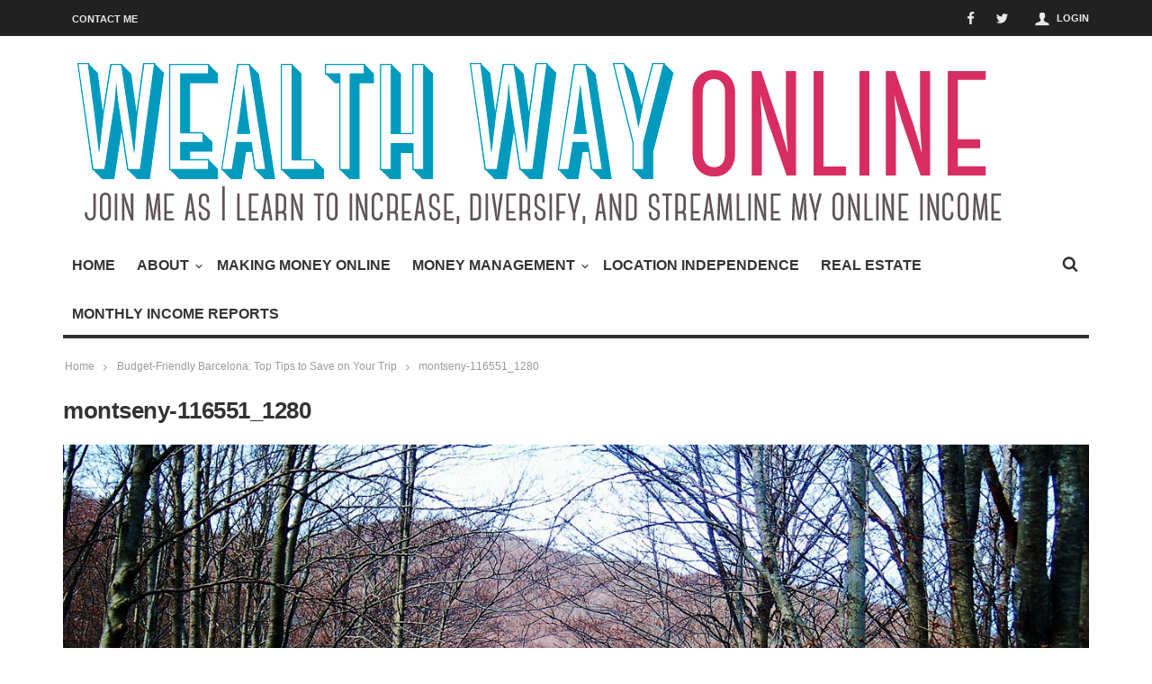

--- FILE ---
content_type: text/html; charset=UTF-8
request_url: https://www.wealthwayonline.com/inspiration/budget-friendly-barcelona-top-tips-save-trip/attachment/montseny-116551_1280/
body_size: 9981
content:

<!doctype html>
<head lang="en">

	<!-- Meta Tags -->
	<meta charset="UTF-8">
	<meta http-equiv="X-UA-Compatible" content="IE=edge,chrome=1">
	<link href="//www.google-analytics.com" rel="dns-prefetch">

	
	<meta name="viewport" content="width=device-width, initial-scale=1.0, user-scalable=yes"/>
	<link rel="pingback" href="https://www.wealthwayonline.com/xmlrpc.php">
	<link rel='icon' id='favicon' type='image/png' href='https://www.wealthwayonline.com/wp-content/themes/Curated/images/tm-icon.ico'><link rel='apple-touch-icon' href='https://www.wealthwayonline.com/wp-content/themes/Curated/images/tm-icon-144.png'><link rel='apple-touch-icon' sizes='76x76' href='https://www.wealthwayonline.com/wp-content/themes/Curated/images/tm-icon-76.png'><link rel='apple-touch-icon' sizes='114x114' href='https://www.wealthwayonline.com/wp-content/themes/Curated/images/tm-icon-114.png'><link rel='apple-touch-icon' sizes='144x144' href='https://www.wealthwayonline.com/wp-content/themes/Curated/images/tm-icon-144.png'>
                        <script>
                            /* You can add more configuration options to webfontloader by previously defining the WebFontConfig with your options */
                            if ( typeof WebFontConfig === "undefined" ) {
                                WebFontConfig = new Object();
                            }
                            WebFontConfig['google'] = {families: ['Oswald:400', 'Lato&amp;subset=latin']};

                            (function() {
                                var wf = document.createElement( 'script' );
                                wf.src = 'https://ajax.googleapis.com/ajax/libs/webfont/1.5.3/webfont.js';
                                wf.type = 'text/javascript';
                                wf.async = 'true';
                                var s = document.getElementsByTagName( 'script' )[0];
                                s.parentNode.insertBefore( wf, s );
                            })();
                        </script>
                        <meta name='robots' content='index, follow, max-image-preview:large, max-snippet:-1, max-video-preview:-1' />
	<style>img:is([sizes="auto" i], [sizes^="auto," i]) { contain-intrinsic-size: 3000px 1500px }</style>
	
<!-- Open Graph Meta Tags generated by MashShare 4.0.47 - https://mashshare.net -->
<meta property="og:type" content="article" /> 
<meta property="og:title" content="montseny-116551_1280" />
<meta property="og:image" content="https://www.wealthwayonline.com/wp-content/uploads/2015/04/montseny-116551_1280.jpg" />
<meta property="og:url" content="https://www.wealthwayonline.com/inspiration/budget-friendly-barcelona-top-tips-save-trip/attachment/montseny-116551_1280/" />
<meta property="og:site_name" content="Wealth Way Online" />
<meta property="article:published_time" content="2015-04-14T02:17:11+00:00" />
<meta property="article:modified_time" content="2015-04-14T02:17:11+00:00" />
<meta property="og:updated_time" content="2015-04-14T02:17:11+00:00" />
<!-- Open Graph Meta Tags generated by MashShare 4.0.47 - https://www.mashshare.net -->
<!-- Twitter Card generated by MashShare 4.0.47 - https://www.mashshare.net -->
<meta property="og:image:width" content="1280" />
<meta property="og:image:height" content="800" />
<meta name="twitter:card" content="summary_large_image">
<meta name="twitter:title" content="montseny-116551_1280">
<meta name="twitter:description" content="">
<meta name="twitter:image" content="https://www.wealthwayonline.com/wp-content/uploads/2015/04/montseny-116551_1280.jpg">
<!-- Twitter Card generated by MashShare 4.0.47 - https://www.mashshare.net -->


	<!-- This site is optimized with the Yoast SEO plugin v24.0 - https://yoast.com/wordpress/plugins/seo/ -->
	<title>montseny-116551_1280 - Wealth Way Online</title>
	<link rel="canonical" href="https://www.wealthwayonline.com/inspiration/budget-friendly-barcelona-top-tips-save-trip/attachment/montseny-116551_1280/" />
	<meta property="og:locale" content="en_US" />
	<meta property="og:type" content="article" />
	<meta property="og:title" content="montseny-116551_1280 - Wealth Way Online" />
	<meta property="og:url" content="https://www.wealthwayonline.com/inspiration/budget-friendly-barcelona-top-tips-save-trip/attachment/montseny-116551_1280/" />
	<meta property="og:site_name" content="Wealth Way Online" />
	<meta property="og:image" content="https://www.wealthwayonline.com/inspiration/budget-friendly-barcelona-top-tips-save-trip/attachment/montseny-116551_1280" />
	<meta property="og:image:width" content="1280" />
	<meta property="og:image:height" content="800" />
	<meta property="og:image:type" content="image/jpeg" />
	<meta name="twitter:card" content="summary_large_image" />
	<script type="application/ld+json" class="yoast-schema-graph">{"@context":"https://schema.org","@graph":[{"@type":"WebPage","@id":"https://www.wealthwayonline.com/inspiration/budget-friendly-barcelona-top-tips-save-trip/attachment/montseny-116551_1280/","url":"https://www.wealthwayonline.com/inspiration/budget-friendly-barcelona-top-tips-save-trip/attachment/montseny-116551_1280/","name":"montseny-116551_1280 - Wealth Way Online","isPartOf":{"@id":"https://www.wealthwayonline.com/#website"},"primaryImageOfPage":{"@id":"https://www.wealthwayonline.com/inspiration/budget-friendly-barcelona-top-tips-save-trip/attachment/montseny-116551_1280/#primaryimage"},"image":{"@id":"https://www.wealthwayonline.com/inspiration/budget-friendly-barcelona-top-tips-save-trip/attachment/montseny-116551_1280/#primaryimage"},"thumbnailUrl":"https://www.wealthwayonline.com/wp-content/uploads/2015/04/montseny-116551_1280.jpg","datePublished":"2015-04-14T02:17:11+00:00","dateModified":"2015-04-14T02:17:11+00:00","breadcrumb":{"@id":"https://www.wealthwayonline.com/inspiration/budget-friendly-barcelona-top-tips-save-trip/attachment/montseny-116551_1280/#breadcrumb"},"inLanguage":"en","potentialAction":[{"@type":"ReadAction","target":["https://www.wealthwayonline.com/inspiration/budget-friendly-barcelona-top-tips-save-trip/attachment/montseny-116551_1280/"]}]},{"@type":"ImageObject","inLanguage":"en","@id":"https://www.wealthwayonline.com/inspiration/budget-friendly-barcelona-top-tips-save-trip/attachment/montseny-116551_1280/#primaryimage","url":"https://www.wealthwayonline.com/wp-content/uploads/2015/04/montseny-116551_1280.jpg","contentUrl":"https://www.wealthwayonline.com/wp-content/uploads/2015/04/montseny-116551_1280.jpg","width":1280,"height":800},{"@type":"BreadcrumbList","@id":"https://www.wealthwayonline.com/inspiration/budget-friendly-barcelona-top-tips-save-trip/attachment/montseny-116551_1280/#breadcrumb","itemListElement":[{"@type":"ListItem","position":1,"name":"Home","item":"https://www.wealthwayonline.com/"},{"@type":"ListItem","position":2,"name":"Budget-Friendly Barcelona: Top Tips to Save on Your Trip","item":"https://www.wealthwayonline.com/inspiration/budget-friendly-barcelona-top-tips-save-trip/"},{"@type":"ListItem","position":3,"name":"montseny-116551_1280"}]},{"@type":"WebSite","@id":"https://www.wealthwayonline.com/#website","url":"https://www.wealthwayonline.com/","name":"Wealth Way Online","description":"Growing Online Income","potentialAction":[{"@type":"SearchAction","target":{"@type":"EntryPoint","urlTemplate":"https://www.wealthwayonline.com/?s={search_term_string}"},"query-input":{"@type":"PropertyValueSpecification","valueRequired":true,"valueName":"search_term_string"}}],"inLanguage":"en"}]}</script>
	<!-- / Yoast SEO plugin. -->


<link rel='dns-prefetch' href='//cdnjs.cloudflare.com' />
<link rel='dns-prefetch' href='//fonts.googleapis.com' />
<link rel="alternate" type="application/rss+xml" title="Wealth Way Online &raquo; Feed" href="https://www.wealthwayonline.com/feed/" />
<link rel="alternate" type="application/rss+xml" title="Wealth Way Online &raquo; Comments Feed" href="https://www.wealthwayonline.com/comments/feed/" />
<link rel="alternate" type="application/rss+xml" title="Wealth Way Online &raquo; montseny-116551_1280 Comments Feed" href="https://www.wealthwayonline.com/inspiration/budget-friendly-barcelona-top-tips-save-trip/attachment/montseny-116551_1280/feed/" />
<script type="text/javascript">
/* <![CDATA[ */
window._wpemojiSettings = {"baseUrl":"https:\/\/s.w.org\/images\/core\/emoji\/15.0.3\/72x72\/","ext":".png","svgUrl":"https:\/\/s.w.org\/images\/core\/emoji\/15.0.3\/svg\/","svgExt":".svg","source":{"concatemoji":"https:\/\/www.wealthwayonline.com\/wp-includes\/js\/wp-emoji-release.min.js?ver=895b2452ee41ddbcce39b38c430bf757"}};
/*! This file is auto-generated */
!function(i,n){var o,s,e;function c(e){try{var t={supportTests:e,timestamp:(new Date).valueOf()};sessionStorage.setItem(o,JSON.stringify(t))}catch(e){}}function p(e,t,n){e.clearRect(0,0,e.canvas.width,e.canvas.height),e.fillText(t,0,0);var t=new Uint32Array(e.getImageData(0,0,e.canvas.width,e.canvas.height).data),r=(e.clearRect(0,0,e.canvas.width,e.canvas.height),e.fillText(n,0,0),new Uint32Array(e.getImageData(0,0,e.canvas.width,e.canvas.height).data));return t.every(function(e,t){return e===r[t]})}function u(e,t,n){switch(t){case"flag":return n(e,"\ud83c\udff3\ufe0f\u200d\u26a7\ufe0f","\ud83c\udff3\ufe0f\u200b\u26a7\ufe0f")?!1:!n(e,"\ud83c\uddfa\ud83c\uddf3","\ud83c\uddfa\u200b\ud83c\uddf3")&&!n(e,"\ud83c\udff4\udb40\udc67\udb40\udc62\udb40\udc65\udb40\udc6e\udb40\udc67\udb40\udc7f","\ud83c\udff4\u200b\udb40\udc67\u200b\udb40\udc62\u200b\udb40\udc65\u200b\udb40\udc6e\u200b\udb40\udc67\u200b\udb40\udc7f");case"emoji":return!n(e,"\ud83d\udc26\u200d\u2b1b","\ud83d\udc26\u200b\u2b1b")}return!1}function f(e,t,n){var r="undefined"!=typeof WorkerGlobalScope&&self instanceof WorkerGlobalScope?new OffscreenCanvas(300,150):i.createElement("canvas"),a=r.getContext("2d",{willReadFrequently:!0}),o=(a.textBaseline="top",a.font="600 32px Arial",{});return e.forEach(function(e){o[e]=t(a,e,n)}),o}function t(e){var t=i.createElement("script");t.src=e,t.defer=!0,i.head.appendChild(t)}"undefined"!=typeof Promise&&(o="wpEmojiSettingsSupports",s=["flag","emoji"],n.supports={everything:!0,everythingExceptFlag:!0},e=new Promise(function(e){i.addEventListener("DOMContentLoaded",e,{once:!0})}),new Promise(function(t){var n=function(){try{var e=JSON.parse(sessionStorage.getItem(o));if("object"==typeof e&&"number"==typeof e.timestamp&&(new Date).valueOf()<e.timestamp+604800&&"object"==typeof e.supportTests)return e.supportTests}catch(e){}return null}();if(!n){if("undefined"!=typeof Worker&&"undefined"!=typeof OffscreenCanvas&&"undefined"!=typeof URL&&URL.createObjectURL&&"undefined"!=typeof Blob)try{var e="postMessage("+f.toString()+"("+[JSON.stringify(s),u.toString(),p.toString()].join(",")+"));",r=new Blob([e],{type:"text/javascript"}),a=new Worker(URL.createObjectURL(r),{name:"wpTestEmojiSupports"});return void(a.onmessage=function(e){c(n=e.data),a.terminate(),t(n)})}catch(e){}c(n=f(s,u,p))}t(n)}).then(function(e){for(var t in e)n.supports[t]=e[t],n.supports.everything=n.supports.everything&&n.supports[t],"flag"!==t&&(n.supports.everythingExceptFlag=n.supports.everythingExceptFlag&&n.supports[t]);n.supports.everythingExceptFlag=n.supports.everythingExceptFlag&&!n.supports.flag,n.DOMReady=!1,n.readyCallback=function(){n.DOMReady=!0}}).then(function(){return e}).then(function(){var e;n.supports.everything||(n.readyCallback(),(e=n.source||{}).concatemoji?t(e.concatemoji):e.wpemoji&&e.twemoji&&(t(e.twemoji),t(e.wpemoji)))}))}((window,document),window._wpemojiSettings);
/* ]]> */
</script>
<link rel='stylesheet' id='login-with-ajax-css' href='https://www.wealthwayonline.com/wp-content/themes/Curated/plugins/login-with-ajax/widget.css?ver=4.3' type='text/css' media='all' />
<style id='wp-emoji-styles-inline-css' type='text/css'>

	img.wp-smiley, img.emoji {
		display: inline !important;
		border: none !important;
		box-shadow: none !important;
		height: 1em !important;
		width: 1em !important;
		margin: 0 0.07em !important;
		vertical-align: -0.1em !important;
		background: none !important;
		padding: 0 !important;
	}
</style>
<link rel='stylesheet' id='wp-block-library-css' href='https://www.wealthwayonline.com/wp-includes/css/dist/block-library/style.min.css?ver=895b2452ee41ddbcce39b38c430bf757' type='text/css' media='all' />
<style id='classic-theme-styles-inline-css' type='text/css'>
/*! This file is auto-generated */
.wp-block-button__link{color:#fff;background-color:#32373c;border-radius:9999px;box-shadow:none;text-decoration:none;padding:calc(.667em + 2px) calc(1.333em + 2px);font-size:1.125em}.wp-block-file__button{background:#32373c;color:#fff;text-decoration:none}
</style>
<style id='global-styles-inline-css' type='text/css'>
:root{--wp--preset--aspect-ratio--square: 1;--wp--preset--aspect-ratio--4-3: 4/3;--wp--preset--aspect-ratio--3-4: 3/4;--wp--preset--aspect-ratio--3-2: 3/2;--wp--preset--aspect-ratio--2-3: 2/3;--wp--preset--aspect-ratio--16-9: 16/9;--wp--preset--aspect-ratio--9-16: 9/16;--wp--preset--color--black: #000000;--wp--preset--color--cyan-bluish-gray: #abb8c3;--wp--preset--color--white: #ffffff;--wp--preset--color--pale-pink: #f78da7;--wp--preset--color--vivid-red: #cf2e2e;--wp--preset--color--luminous-vivid-orange: #ff6900;--wp--preset--color--luminous-vivid-amber: #fcb900;--wp--preset--color--light-green-cyan: #7bdcb5;--wp--preset--color--vivid-green-cyan: #00d084;--wp--preset--color--pale-cyan-blue: #8ed1fc;--wp--preset--color--vivid-cyan-blue: #0693e3;--wp--preset--color--vivid-purple: #9b51e0;--wp--preset--gradient--vivid-cyan-blue-to-vivid-purple: linear-gradient(135deg,rgba(6,147,227,1) 0%,rgb(155,81,224) 100%);--wp--preset--gradient--light-green-cyan-to-vivid-green-cyan: linear-gradient(135deg,rgb(122,220,180) 0%,rgb(0,208,130) 100%);--wp--preset--gradient--luminous-vivid-amber-to-luminous-vivid-orange: linear-gradient(135deg,rgba(252,185,0,1) 0%,rgba(255,105,0,1) 100%);--wp--preset--gradient--luminous-vivid-orange-to-vivid-red: linear-gradient(135deg,rgba(255,105,0,1) 0%,rgb(207,46,46) 100%);--wp--preset--gradient--very-light-gray-to-cyan-bluish-gray: linear-gradient(135deg,rgb(238,238,238) 0%,rgb(169,184,195) 100%);--wp--preset--gradient--cool-to-warm-spectrum: linear-gradient(135deg,rgb(74,234,220) 0%,rgb(151,120,209) 20%,rgb(207,42,186) 40%,rgb(238,44,130) 60%,rgb(251,105,98) 80%,rgb(254,248,76) 100%);--wp--preset--gradient--blush-light-purple: linear-gradient(135deg,rgb(255,206,236) 0%,rgb(152,150,240) 100%);--wp--preset--gradient--blush-bordeaux: linear-gradient(135deg,rgb(254,205,165) 0%,rgb(254,45,45) 50%,rgb(107,0,62) 100%);--wp--preset--gradient--luminous-dusk: linear-gradient(135deg,rgb(255,203,112) 0%,rgb(199,81,192) 50%,rgb(65,88,208) 100%);--wp--preset--gradient--pale-ocean: linear-gradient(135deg,rgb(255,245,203) 0%,rgb(182,227,212) 50%,rgb(51,167,181) 100%);--wp--preset--gradient--electric-grass: linear-gradient(135deg,rgb(202,248,128) 0%,rgb(113,206,126) 100%);--wp--preset--gradient--midnight: linear-gradient(135deg,rgb(2,3,129) 0%,rgb(40,116,252) 100%);--wp--preset--font-size--small: 13px;--wp--preset--font-size--medium: 20px;--wp--preset--font-size--large: 36px;--wp--preset--font-size--x-large: 42px;--wp--preset--spacing--20: 0.44rem;--wp--preset--spacing--30: 0.67rem;--wp--preset--spacing--40: 1rem;--wp--preset--spacing--50: 1.5rem;--wp--preset--spacing--60: 2.25rem;--wp--preset--spacing--70: 3.38rem;--wp--preset--spacing--80: 5.06rem;--wp--preset--shadow--natural: 6px 6px 9px rgba(0, 0, 0, 0.2);--wp--preset--shadow--deep: 12px 12px 50px rgba(0, 0, 0, 0.4);--wp--preset--shadow--sharp: 6px 6px 0px rgba(0, 0, 0, 0.2);--wp--preset--shadow--outlined: 6px 6px 0px -3px rgba(255, 255, 255, 1), 6px 6px rgba(0, 0, 0, 1);--wp--preset--shadow--crisp: 6px 6px 0px rgba(0, 0, 0, 1);}:where(.is-layout-flex){gap: 0.5em;}:where(.is-layout-grid){gap: 0.5em;}body .is-layout-flex{display: flex;}.is-layout-flex{flex-wrap: wrap;align-items: center;}.is-layout-flex > :is(*, div){margin: 0;}body .is-layout-grid{display: grid;}.is-layout-grid > :is(*, div){margin: 0;}:where(.wp-block-columns.is-layout-flex){gap: 2em;}:where(.wp-block-columns.is-layout-grid){gap: 2em;}:where(.wp-block-post-template.is-layout-flex){gap: 1.25em;}:where(.wp-block-post-template.is-layout-grid){gap: 1.25em;}.has-black-color{color: var(--wp--preset--color--black) !important;}.has-cyan-bluish-gray-color{color: var(--wp--preset--color--cyan-bluish-gray) !important;}.has-white-color{color: var(--wp--preset--color--white) !important;}.has-pale-pink-color{color: var(--wp--preset--color--pale-pink) !important;}.has-vivid-red-color{color: var(--wp--preset--color--vivid-red) !important;}.has-luminous-vivid-orange-color{color: var(--wp--preset--color--luminous-vivid-orange) !important;}.has-luminous-vivid-amber-color{color: var(--wp--preset--color--luminous-vivid-amber) !important;}.has-light-green-cyan-color{color: var(--wp--preset--color--light-green-cyan) !important;}.has-vivid-green-cyan-color{color: var(--wp--preset--color--vivid-green-cyan) !important;}.has-pale-cyan-blue-color{color: var(--wp--preset--color--pale-cyan-blue) !important;}.has-vivid-cyan-blue-color{color: var(--wp--preset--color--vivid-cyan-blue) !important;}.has-vivid-purple-color{color: var(--wp--preset--color--vivid-purple) !important;}.has-black-background-color{background-color: var(--wp--preset--color--black) !important;}.has-cyan-bluish-gray-background-color{background-color: var(--wp--preset--color--cyan-bluish-gray) !important;}.has-white-background-color{background-color: var(--wp--preset--color--white) !important;}.has-pale-pink-background-color{background-color: var(--wp--preset--color--pale-pink) !important;}.has-vivid-red-background-color{background-color: var(--wp--preset--color--vivid-red) !important;}.has-luminous-vivid-orange-background-color{background-color: var(--wp--preset--color--luminous-vivid-orange) !important;}.has-luminous-vivid-amber-background-color{background-color: var(--wp--preset--color--luminous-vivid-amber) !important;}.has-light-green-cyan-background-color{background-color: var(--wp--preset--color--light-green-cyan) !important;}.has-vivid-green-cyan-background-color{background-color: var(--wp--preset--color--vivid-green-cyan) !important;}.has-pale-cyan-blue-background-color{background-color: var(--wp--preset--color--pale-cyan-blue) !important;}.has-vivid-cyan-blue-background-color{background-color: var(--wp--preset--color--vivid-cyan-blue) !important;}.has-vivid-purple-background-color{background-color: var(--wp--preset--color--vivid-purple) !important;}.has-black-border-color{border-color: var(--wp--preset--color--black) !important;}.has-cyan-bluish-gray-border-color{border-color: var(--wp--preset--color--cyan-bluish-gray) !important;}.has-white-border-color{border-color: var(--wp--preset--color--white) !important;}.has-pale-pink-border-color{border-color: var(--wp--preset--color--pale-pink) !important;}.has-vivid-red-border-color{border-color: var(--wp--preset--color--vivid-red) !important;}.has-luminous-vivid-orange-border-color{border-color: var(--wp--preset--color--luminous-vivid-orange) !important;}.has-luminous-vivid-amber-border-color{border-color: var(--wp--preset--color--luminous-vivid-amber) !important;}.has-light-green-cyan-border-color{border-color: var(--wp--preset--color--light-green-cyan) !important;}.has-vivid-green-cyan-border-color{border-color: var(--wp--preset--color--vivid-green-cyan) !important;}.has-pale-cyan-blue-border-color{border-color: var(--wp--preset--color--pale-cyan-blue) !important;}.has-vivid-cyan-blue-border-color{border-color: var(--wp--preset--color--vivid-cyan-blue) !important;}.has-vivid-purple-border-color{border-color: var(--wp--preset--color--vivid-purple) !important;}.has-vivid-cyan-blue-to-vivid-purple-gradient-background{background: var(--wp--preset--gradient--vivid-cyan-blue-to-vivid-purple) !important;}.has-light-green-cyan-to-vivid-green-cyan-gradient-background{background: var(--wp--preset--gradient--light-green-cyan-to-vivid-green-cyan) !important;}.has-luminous-vivid-amber-to-luminous-vivid-orange-gradient-background{background: var(--wp--preset--gradient--luminous-vivid-amber-to-luminous-vivid-orange) !important;}.has-luminous-vivid-orange-to-vivid-red-gradient-background{background: var(--wp--preset--gradient--luminous-vivid-orange-to-vivid-red) !important;}.has-very-light-gray-to-cyan-bluish-gray-gradient-background{background: var(--wp--preset--gradient--very-light-gray-to-cyan-bluish-gray) !important;}.has-cool-to-warm-spectrum-gradient-background{background: var(--wp--preset--gradient--cool-to-warm-spectrum) !important;}.has-blush-light-purple-gradient-background{background: var(--wp--preset--gradient--blush-light-purple) !important;}.has-blush-bordeaux-gradient-background{background: var(--wp--preset--gradient--blush-bordeaux) !important;}.has-luminous-dusk-gradient-background{background: var(--wp--preset--gradient--luminous-dusk) !important;}.has-pale-ocean-gradient-background{background: var(--wp--preset--gradient--pale-ocean) !important;}.has-electric-grass-gradient-background{background: var(--wp--preset--gradient--electric-grass) !important;}.has-midnight-gradient-background{background: var(--wp--preset--gradient--midnight) !important;}.has-small-font-size{font-size: var(--wp--preset--font-size--small) !important;}.has-medium-font-size{font-size: var(--wp--preset--font-size--medium) !important;}.has-large-font-size{font-size: var(--wp--preset--font-size--large) !important;}.has-x-large-font-size{font-size: var(--wp--preset--font-size--x-large) !important;}
:where(.wp-block-post-template.is-layout-flex){gap: 1.25em;}:where(.wp-block-post-template.is-layout-grid){gap: 1.25em;}
:where(.wp-block-columns.is-layout-flex){gap: 2em;}:where(.wp-block-columns.is-layout-grid){gap: 2em;}
:root :where(.wp-block-pullquote){font-size: 1.5em;line-height: 1.6;}
</style>
<link rel='stylesheet' id='cptch_stylesheet-css' href='https://www.wealthwayonline.com/wp-content/plugins/captcha/css/front_end_style.css?ver=4.4.5' type='text/css' media='all' />
<link rel='stylesheet' id='dashicons-css' href='https://www.wealthwayonline.com/wp-includes/css/dashicons.min.css?ver=895b2452ee41ddbcce39b38c430bf757' type='text/css' media='all' />
<link rel='stylesheet' id='cptch_desktop_style-css' href='https://www.wealthwayonline.com/wp-content/plugins/captcha/css/desktop_style.css?ver=4.4.5' type='text/css' media='all' />
<link rel='stylesheet' id='contact-form-7-css' href='https://www.wealthwayonline.com/wp-content/plugins/contact-form-7/includes/css/styles.css?ver=6.0.1' type='text/css' media='all' />
<link rel='stylesheet' id='mashsb-styles-css' href='https://www.wealthwayonline.com/wp-content/plugins/mashsharer/assets/css/mashsb.min.css?ver=4.0.47' type='text/css' media='all' />
<link rel='stylesheet' id='maha-bootstrap-css' href='https://www.wealthwayonline.com/wp-content/themes/Curated/static/css/bootstrap-responsive.css?ver=1.0' type='text/css' media='all' />
<link rel='stylesheet' id='maha-tm-icons-css' href='https://www.wealthwayonline.com/wp-content/themes/Curated/static/css/font-tm.css?ver=1.0' type='text/css' media='all' />
<link rel='stylesheet' id='maha-basix-css' href='https://www.wealthwayonline.com/wp-content/themes/Curated/static/css/basix.css?ver=1.0' type='text/css' media='all' />
<link rel='stylesheet' id='maha-basix-r-css' href='https://www.wealthwayonline.com/wp-content/themes/Curated/static/css/basix-responsive.css?ver=1.0' type='text/css' media='all' />
<link rel='stylesheet' id='maha-dynamic-css' href='https://www.wealthwayonline.com/wp-content/themes/Curated/includes/functions/dynamic-style.css?ver=1.0' type='text/css' media='all' />
<link rel='stylesheet' id='maha_heading_font-css' href='//fonts.googleapis.com/css?family=Oswald%3A300%2C400%2C700&#038;subsets=latin%2C&#038;ver=895b2452ee41ddbcce39b38c430bf757' type='text/css' media='all' />
<link rel='stylesheet' id='maha_main_font-css' href='//fonts.googleapis.com/css?family=Oswald%3A300%2C400%2C700&#038;subsets=latin%2Clatin&#038;ver=895b2452ee41ddbcce39b38c430bf757' type='text/css' media='all' />
<link rel='stylesheet' id='maha_content_font-css' href='//fonts.googleapis.com/css?family=Lato%3A100%2C300%2C400%2C700%2C900%2C100italic%2C300italic%2C400italic%2C700italic%2C900italic&#038;subsets=latin%2Clatin&#038;ver=895b2452ee41ddbcce39b38c430bf757' type='text/css' media='all' />
<script>if (document.location.protocol != "https:") {document.location = document.URL.replace(/^http:/i, "https:");}</script><script type="text/javascript" src="https://www.wealthwayonline.com/wp-includes/js/jquery/jquery.min.js?ver=3.7.1&#039; defer=&#039;defer" id="jquery-core-js"></script>
<script type="text/javascript" src="https://www.wealthwayonline.com/wp-includes/js/jquery/jquery-migrate.min.js?ver=3.4.1&#039; defer=&#039;defer" id="jquery-migrate-js"></script>
<script type="text/javascript" id="login-with-ajax-js-extra">
/* <![CDATA[ */
var LWA = {"ajaxurl":"https:\/\/www.wealthwayonline.com\/wp-admin\/admin-ajax.php","off":""};
/* ]]> */
</script>
<script type="text/javascript" src="https://www.wealthwayonline.com/wp-content/themes/Curated/plugins/login-with-ajax/login-with-ajax.js?ver=4.3&#039; defer=&#039;defer" id="login-with-ajax-js"></script>
<script type="text/javascript" id="mashsb-js-extra">
/* <![CDATA[ */
var mashsb = {"shares":"0","round_shares":"1","animate_shares":"0","dynamic_buttons":"0","share_url":"https:\/\/www.wealthwayonline.com\/inspiration\/budget-friendly-barcelona-top-tips-save-trip\/attachment\/montseny-116551_1280\/","title":"montseny-116551_1280","image":null,"desc":"","hashtag":"","subscribe":"link","subscribe_url":"","activestatus":"1","singular":"1","twitter_popup":"1","refresh":"0","nonce":"4ef6a8c6f5","postid":"761","servertime":"1768972754","ajaxurl":"https:\/\/www.wealthwayonline.com\/wp-admin\/admin-ajax.php"};
/* ]]> */
</script>
<script type="text/javascript" src="https://www.wealthwayonline.com/wp-content/plugins/mashsharer/assets/js/mashsb.min.js?ver=4.0.47&#039; defer=&#039;defer" id="mashsb-js"></script>
<script type="text/javascript" src="https://www.wealthwayonline.com/wp-content/plugins/wp-retina-2x/app/picturefill.min.js?ver=1733245897&#039; defer=&#039;defer" id="wr2x-picturefill-js-js"></script>
<script type="text/javascript" src="https://www.wealthwayonline.com/wp-content/plugins/login-with-ajax/ajaxify/ajaxify.min.js?ver=4.3&#039; defer=&#039;defer" id="login-with-ajax-ajaxify-js"></script>
<link rel="https://api.w.org/" href="https://www.wealthwayonline.com/wp-json/" /><link rel="alternate" title="JSON" type="application/json" href="https://www.wealthwayonline.com/wp-json/wp/v2/media/761" /><link rel="EditURI" type="application/rsd+xml" title="RSD" href="https://www.wealthwayonline.com/xmlrpc.php?rsd" />
<link rel='shortlink' href='https://www.wealthwayonline.com/?p=761' />
<link rel="alternate" title="oEmbed (JSON)" type="application/json+oembed" href="https://www.wealthwayonline.com/wp-json/oembed/1.0/embed?url=https%3A%2F%2Fwww.wealthwayonline.com%2Finspiration%2Fbudget-friendly-barcelona-top-tips-save-trip%2Fattachment%2Fmontseny-116551_1280%2F" />
<link rel="alternate" title="oEmbed (XML)" type="text/xml+oembed" href="https://www.wealthwayonline.com/wp-json/oembed/1.0/embed?url=https%3A%2F%2Fwww.wealthwayonline.com%2Finspiration%2Fbudget-friendly-barcelona-top-tips-save-trip%2Fattachment%2Fmontseny-116551_1280%2F&#038;format=xml" />
<script type="text/javascript">
(function(url){
	if(/(?:Chrome\/26\.0\.1410\.63 Safari\/537\.31|WordfenceTestMonBot)/.test(navigator.userAgent)){ return; }
	var addEvent = function(evt, handler) {
		if (window.addEventListener) {
			document.addEventListener(evt, handler, false);
		} else if (window.attachEvent) {
			document.attachEvent('on' + evt, handler);
		}
	};
	var removeEvent = function(evt, handler) {
		if (window.removeEventListener) {
			document.removeEventListener(evt, handler, false);
		} else if (window.detachEvent) {
			document.detachEvent('on' + evt, handler);
		}
	};
	var evts = 'contextmenu dblclick drag dragend dragenter dragleave dragover dragstart drop keydown keypress keyup mousedown mousemove mouseout mouseover mouseup mousewheel scroll'.split(' ');
	var logHuman = function() {
		if (window.wfLogHumanRan) { return; }
		window.wfLogHumanRan = true;
		var wfscr = document.createElement('script');
		wfscr.type = 'text/javascript';
		wfscr.async = true;
		wfscr.src = url + '&r=' + Math.random();
		(document.getElementsByTagName('head')[0]||document.getElementsByTagName('body')[0]).appendChild(wfscr);
		for (var i = 0; i < evts.length; i++) {
			removeEvent(evts[i], logHuman);
		}
	};
	for (var i = 0; i < evts.length; i++) {
		addEvent(evts[i], logHuman);
	}
})('//www.wealthwayonline.com/?wordfence_lh=1&hid=F12AF1FA20BF7B5008047398220229E4');
</script><style type="text/css">                                    </style>                                    
</head>

<body class="attachment attachment-template-default single single-attachment postid-761 attachmentid-761 attachment-jpeg mh-body chrome">

	<div id="body-maha" class="body-maha" data-tmloader="https://www.wealthwayonline.com/wp-content/themes/Curated/images/ellipsis.gif" >

		<nav id="mobile-bar-sticky" role="navigation" class="mobile-bar bar-sticky">
			<div id="close-mobile-bar"><i class="tm-cancel"></i></div>
			<div id="search-mobile-bar"><form action="https://www.wealthwayonline.com/" class="searchform" method="get">
	<button class="search-button"><i class="tm-search"></i></button>
	<input type="text" name="s" class="search-input" value="Search" onfocus="if(this.value=='Search')this.value='';" onblur="if(this.value=='')this.value='Search';" autocomplete="off" />
</form></div>
			<ul id="menu-main-menu" class="menu"><li class="menu-item menu-item-type-custom menu-item-object-custom menu-item-home mh-navcat-0"><span></span><a href="http://www.wealthwayonline.com/">Home</a></li>
<li class="menu-item menu-item-type-post_type menu-item-object-page menu-item-has-children mh-navcat-0"><span></span><a href="https://www.wealthwayonline.com/about/">About</a>
<ul class="sub-menu">
<li class="menu-item menu-item-type-post_type menu-item-object-page mh-navcat-0"><span></span><a href="https://www.wealthwayonline.com/find-elsewhere/">Find Me Elsewhere</a></li>
</ul>
</li>
<li class="menu-item menu-item-type-taxonomy menu-item-object-category mh-navcat-3"><span></span><a href="https://www.wealthwayonline.com/category/making-money-online/">Making Money Online</a></li>
<li class="menu-item menu-item-type-taxonomy menu-item-object-category menu-item-has-children mh-navcat-4"><span></span><a href="https://www.wealthwayonline.com/category/money-management/">Money Management</a>
<ul class="sub-menu">
<li class="menu-item menu-item-type-taxonomy menu-item-object-category mh-navcat-8"><span></span><a href="https://www.wealthwayonline.com/category/growing-wealth/">Growing Wealth</a></li>
</ul>
</li>
<li class="menu-item menu-item-type-taxonomy menu-item-object-category mh-navcat-6"><span></span><a href="https://www.wealthwayonline.com/category/location-independence/">Location Independence</a></li>
<li class="menu-item menu-item-type-taxonomy menu-item-object-category mh-navcat-11"><span></span><a href="https://www.wealthwayonline.com/category/real-estate/">Real Estate</a></li>
<li class="menu-item menu-item-type-taxonomy menu-item-object-category mh-navcat-7"><span></span><a href="https://www.wealthwayonline.com/category/monthly-income-reports/">Monthly Income Reports</a></li>
</ul>		</nav>

		<!-- START BODY BACKGROUND -->
		<div id='body-background'>

		<!-- START OFF CANVAS BODY -->
				<div id="off-canvas-body" class="off-canvas-body animati-on">

			<!-- START TOP BAR -->
			<div id="top-bar-sticky" class="bar-sticky">
				<div class="top-bar">

					<!-- start container -->
					<div class="container">
						<div class="row">
							<div class="col-sm-12">
								
								<div id="top-right-nav">
									<div class="social-top">
										<ul><li><a target="_blank" href="https://www.facebook.com/WealthWayOnline"><i class="tm-facebook"></i></a></li><li><a target="_blank" href="https://twitter.com/wealthwayonline"><i class="tm-twitter"></i></a></li></ul>
									</div>
									
									<div class="top-user">
										<i class='tm-user'></i>
																																														
<a href="#" class="open-login-form" title="Login" data-reveal-id="cur-login" data-animation="fade" data-dismissmodalclass="login-reveal-modal">Login</a>
<div id="cur-modal" class="lwa-modal mh-custom-modal">
    <div id="cur-remember" class="reveal-modal">
        <form class="lwa-form" action="https://www.wealthwayonline.com/wp-login.php?action=lostpassword&#038;template=default" method="post">

            <h3>PASSWORD RESET</h3>
            <span class="lwa-status"></span>
            <input placeholder="email" type="text" name="user_login" class="lwa-user-remember" value="" />
                   <p class="cptch_block"><span class="cptch_wrap cptch_math_actions">
				<label class="cptch_label" for="cptch_input_0"><span class="cptch_span"><input id="cptch_input_0" class="cptch_input cptch_wp_lost_password" type="text" autocomplete="off" name="cptch_number" value="" maxlength="2" size="2" aria-required="true" required="required" style="margin-bottom:0;display:inline;font-size: 12px;width: 40px;" /></span>
					<span class="cptch_span">&nbsp;&minus;&nbsp;</span>
					<span class="cptch_span">8</span>
					<span class="cptch_span">&nbsp;=&nbsp;</span>
					<span class="cptch_span">zero</span>
					<input type="hidden" name="cptch_result" value="88k=" /><input type="hidden" name="cptch_time" value="1768972754" />
					<input type="hidden" name="cptch_form" value="wp_lost_password" />
				</label><span class="cptch_reload_button_wrap hide-if-no-js">
					<noscript>
						<style type="text/css">
							.hide-if-no-js {
								display: none !important;
							}
						</style>
					</noscript>
					<span class="cptch_reload_button dashicons dashicons-update"></span>
				</span></span></p><br />
            <div class="cur-btn">
                <input type="submit" value="Get New Password" class="lwa-button-remember i-button dark medium" />                        
                <input type="hidden" name="login-with-ajax" value="remember" />
            </div>
            	            
            <div class="col-sm-4 tright">
                <a class="remember-modal-closer"  title="Login" data-reveal-id="cur-login" data-animation="fade">Back to Login</a>
            </div> 
        </form>
    </div>


<div id="cur-login" class="reveal-modal" data-redirect="force">
        <form name="lwa-form" class="lwa-form" action="https://www.wealthwayonline.com/wp-login.php?template=default" method="post">
            <h3>LOG IN</h3>
            <span class="lwa-status"></span>
            <input type="text" name="log" id="lwa_user_login" class="input" placeholder="username" tabindex="111" /><br>
            <input type="password" name="pwd" id="lwa_user_pass" class="input" placeholder="&bull;&bull;&bull;&bull;&bull;&bull;&bull;" tabindex="112" /><br>

            
            <div class="cur-btn">
                <input type="submit" class="i-button dark medium" name="wp-submit" id="lwa_wp-submit" value="Log In" tabindex="113" />
                <input type="hidden" name="lwa_profile_link" value="1" />
                <input type="hidden" name="login-with-ajax" value="login" />
            </div>
                            <div class="col-sm-4 tleft"><a class="lwa-links-remember login-modal-closer" data-reveal-id="cur-remember" data-animation="fade" data-dismissmodalclass="remember-reveal-modal" title="Password Lost and Found">Forgot Password</a></div>
                        	                  
        </form>

</div>
</div>																														</div>
								</div>

								<nav id="top-nav-wrapper" class="ul-nav">
									<ul id="menu-topmenu" class="menu"><li id="menu-item-83" class="menu-item menu-item-type-post_type menu-item-object-page menu-item-83 mh-navcat-0"><span></span><a href="https://www.wealthwayonline.com/contact-me/">Contact Me</a></li>
</ul>								</nav>

								<nav id="top-mobile-wrapper" class="ul-nav">
									<ul><li><a><i class="tm-menu"></i></a></li></ul>
								</nav>

							</div>
						</div>
					</div>
					<!-- end container -->

				</div>
			</div>
			<!-- END TOP BAR -->

			<!-- START MAIN BAR -->
			<div class="main-logo-ads-wrap">
				<div class="main-logo-ads">

					<!-- start container -->
					<div class="container">
						<div class="row ">
							<div class="col-sm-12">
								<!-- logo -->
										<div id="thelogo" class="logo ">
			<a href="https://www.wealthwayonline.com/">
				<img alt="Wealth Way Online - Growing Online Income" src="https://www.wealthwayonline.com/wp-content/uploads/2014/04/woo121212121.png" data-retina="https://www.wealthwayonline.com/wp-content/uploads/2016/01/wwo.png" data-first="https://www.wealthwayonline.com/wp-content/uploads/2014/04/woo121212121.png"/>
			</a>
		</div>
		<h2 class='site-outline'>Growing Online Income</h2>
								<!-- adv -->
								<div id="main-ads" class="">
									<div class="vp-1170 vp-fluid">                                    </div>
									<div class="vp-970 vp-750">                                    </div>
									<div class="vp-320">                                    </div>
								</div>
							</div>
						</div>
					</div>
					<!-- end container -->

				</div>
			</div>
			<!-- END MAIN BAR -->

			<!-- START MAIN NAV BAR -->
			<div id="main-nav">
			<div id="main-nav-bar" class="main-nav-bar clearfix ">
				<div id="main-search" class=" clearfix">
					<div id="con-search">
						<div class="container">
							<div class="cols-sm12">

								<div id="main-search-form">
									<span class="close-search-form"><i class="tm-cancel"></i></span>
									<span class="loading-search-result"><img src="https://www.wealthwayonline.com/wp-content/themes/Curated/images/ellipsis.gif" alt=""></span>
									<form action="https://www.wealthwayonline.com/" class="searchform" method="get">
	<button class="search-button"><i class="tm-search"></i></button>
	<input type="text" name="s" class="search-input" value="Search" onfocus="if(this.value=='Search')this.value='';" onblur="if(this.value=='')this.value='Search';" autocomplete="off" />
</form>																		<div class="search-result">
										<div class="container search-result-content"></div>
									</div>
																	</div>
								
							</div>
						</div>
					</div>
				</div>
				
				<div class='maha-notification container'><div id="main-notif"></div></div>

				<div class="container clearfix">
					
				</div>

				<!-- start container -->
				<div class="container clearfix">
					<div class="row clearfix">
						<div class="col-sm-12 clearfix">
							<!-- main search form -->

							<!-- search nav -->
														<div id="search-nav" class="search-nav clearfix">
								<span class="open-search-form"><i class="tm-search"></i></span>
							</div>
							
							<!-- Cart nav -->
							
							<!-- main nav -->
							<nav id="main-nav-wrapper" class="main-ul-nav clearfix">
									<div id="thelogosmall" class="logo">
			<a href="https://www.wealthwayonline.com">
				<img alt="Wealth Way Online - Growing Online Income" src="https://www.wealthwayonline.com/wp-content/themes/Curated/images/small-logo.png" data-retina="https://www.wealthwayonline.com/wp-content/themes/Curated/images/small-logo.png" data-first="https://www.wealthwayonline.com/wp-content/themes/Curated/images/small-logo.png"/>
			</a>
		</div>
		<ul id="menu-main-menu-1" class="menu"><li id="menu-item-20" class="menu-item menu-item-type-custom menu-item-object-custom menu-item-home mh-navcat-0"><a href="http://www.wealthwayonline.com/">Home</a><div class="nav-sub-wrap container"><div class="nsw clearfix row"></div></div>
</li>
<li id="menu-item-21" class="menu-item menu-item-type-post_type menu-item-object-page menu-item-has-children mh-navcat-0"><a href="https://www.wealthwayonline.com/about/">About</a><div class="nav-sub-wrap container"><div class="nsw clearfix row">
<div class="nav-sub-menus"><ul>
	<li id="menu-item-244" class="menu-item menu-item-type-post_type menu-item-object-page mh-navcat-0"><a href="https://www.wealthwayonline.com/find-elsewhere/">Find Me Elsewhere</a><div class="nav-sub-wrap container"><div class="nsw clearfix row"></div></div>
</li>
</ul></div>
</div></div>
</li>
<li id="menu-item-22" class="menu-item menu-item-type-taxonomy menu-item-object-category mh-navcat-3"><a href="https://www.wealthwayonline.com/category/making-money-online/">Making Money Online</a></li>
<li id="menu-item-23" class="menu-item menu-item-type-taxonomy menu-item-object-category menu-item-has-children mh-navcat-4"><a href="https://www.wealthwayonline.com/category/money-management/">Money Management</a><div class="nav-sub-wrap container"><div class="nsw clearfix row"><div class="nav-sub-posts"><div class="row"><div class="col-sm-3"><figure class="thumb-wrap zoom-zoom">
									<a itemprop="url" href="https://www.wealthwayonline.com/money-management/tax-attorney-near-me/" rel="bookmark" title="Tax attorney near me"><img class="entry-thumb zoom-it three" src="https://www.wealthwayonline.com/wp-content/uploads/2024/04/pexels-sora-shimazaki-5668772-360x206.jpg" alt="Tax attorney near me" title="Tax attorney near me" /></a>
								</figure><a class="entry-title" href="https://www.wealthwayonline.com/money-management/tax-attorney-near-me/">Tax attorney near me</a>
							</div><div class="col-sm-3"><figure class="thumb-wrap zoom-zoom">
									<a itemprop="url" href="https://www.wealthwayonline.com/money-management/what-is-phantom-tax/" rel="bookmark" title="What is phantom tax"><img class="entry-thumb zoom-it three" src="https://www.wealthwayonline.com/wp-content/uploads/2024/04/pexels-nataliya-vaitkevich-6863183-1-360x206.jpg" alt="What is phantom tax" title="What is phantom tax" /></a>
								</figure><a class="entry-title" href="https://www.wealthwayonline.com/money-management/what-is-phantom-tax/">What is phantom tax</a>
							</div><div class="col-sm-3"><figure class="thumb-wrap zoom-zoom">
									<a itemprop="url" href="https://www.wealthwayonline.com/money-management/keep-employees-safe-work/" rel="bookmark" title="How to keep your employees safe at work"><img class="entry-thumb zoom-it three" src="https://www.wealthwayonline.com/wp-content/uploads/2017/05/stop-1290997_640-360x193.jpg" alt="How to keep your employees safe at work" title="How to keep your employees safe at work" /></a>
								</figure><a class="entry-title" href="https://www.wealthwayonline.com/money-management/keep-employees-safe-work/">How to keep your employees safe at work</a>
							</div><div class="col-sm-3"><figure class="thumb-wrap zoom-zoom">
									<a itemprop="url" href="https://www.wealthwayonline.com/money-management/ways-to-invest-your-money-closer-to-home/" rel="bookmark" title="Ways to invest your money closer to home"><img class="entry-thumb zoom-it three" src="https://www.wealthwayonline.com/wp-content/uploads/2022/11/pexels-john-guccione-wwwadvergroupcom-7904731-360x206.jpg" alt="Ways to invest your money closer to home" title="Ways to invest your money closer to home" /></a>
								</figure><a class="entry-title" href="https://www.wealthwayonline.com/money-management/ways-to-invest-your-money-closer-to-home/">Ways to invest your money closer to home</a>
							</div></div></div>
<div class="nav-sub-menus"><ul>
	<li id="menu-item-51" class="menu-item menu-item-type-taxonomy menu-item-object-category mh-navcat-8"><a href="https://www.wealthwayonline.com/category/growing-wealth/">Growing Wealth</a></li>
</ul></div>
</div></div>
</li>
<li id="menu-item-24" class="menu-item menu-item-type-taxonomy menu-item-object-category mh-navcat-6"><a href="https://www.wealthwayonline.com/category/location-independence/">Location Independence</a></li>
<li id="menu-item-896" class="menu-item menu-item-type-taxonomy menu-item-object-category mh-navcat-11"><a href="https://www.wealthwayonline.com/category/real-estate/">Real Estate</a></li>
<li id="menu-item-25" class="menu-item menu-item-type-taxonomy menu-item-object-category mh-navcat-7"><a href="https://www.wealthwayonline.com/category/monthly-income-reports/">Monthly Income Reports</a></li>
</ul>
							</nav>
						</div>
					</div>
				</div>
				<!-- end container -->

			</div>
			</div>
			<!-- END MAIN NAV BAR -->

			<!-- START PAGE WRAPPER -->
			<div class="page-wrapper">
				



<div class="mh-el page-sidebar page-default page-attachment">
        
	<!-- start container -->
	<div class="container">

		<div class="row">
			<!-- Page -->
			<div class="col-sm-12">

				<div class="main-content" role="main" itemscope="itemscope" itemtype="https://schema.org/WebPage">
					
					<!-- Breadcrumbs -->
					<div class="maha-crumbs"  itemscope itemtype="https://schema.org/BreadcrumbList"><span ><a href="https://www.wealthwayonline.com/"  >Home</a></span> <i class="tm-crumb-right"></i> <span ><a  href="https://www.wealthwayonline.com/inspiration/budget-friendly-barcelona-top-tips-save-trip/">Budget-Friendly Barcelona: Top Tips to Save on Your Trip</a></span> <i class="tm-crumb-right"></i> <span ><span class="breadcrumb_last">montseny-116551_1280</span></span></div><!-- .breadcrumbs -->					
					
						<div id="head-content">
							<h1 itemprop="name" class="entry-title">montseny-116551_1280</h1>
						</div>
						
						<div class="row">
							<div class="col-sm-12">
								<img width="1280" height="800" src="https://www.wealthwayonline.com/wp-content/uploads/2015/04/montseny-116551_1280.jpg" class="attachment-full size-full" alt="" decoding="async" fetchpriority="high" srcset="https://www.wealthwayonline.com/wp-content/uploads/2015/04/montseny-116551_1280.jpg 1280w, https://www.wealthwayonline.com/wp-content/uploads/2015/04/montseny-116551_1280-300x187.jpg 300w, https://www.wealthwayonline.com/wp-content/uploads/2015/04/montseny-116551_1280-1024x640.jpg 1024w" sizes="(max-width: 1280px) 100vw, 1280px" />							</div>
						</div>

					
				</div>

			</div>
			
		</div>
	</div>

</div>


		</div>
		<!-- END PAGE WRAPPER -->

				
		<!-- START FOOTER -->
		<footer id="footer">

			
			<!-- start f-copyright -->
			<div class="f-copyright">
				<div class="container">
					<div class="row">
						<div class="col-sm-8">
							© Copyright 2014. Curated - by ThemeMaha.						</div>
						<div class="col-sm-4">
							<nav>
															</nav>
						</div>
					</div>
				</div>
			</div>
			<!-- end f-copyright -->

		</footer>
		<!-- END FOOTER -->

	</div>
	<!-- END OFF CANVAS BODY -->

	</div>
	<!-- END BODY BACKGROUND -->

	<div id="scrolltop">
		<a><i class="tm-go-top"></i></a>
	</div>
	
	</div>

<script type="text/javascript" src="https://www.wealthwayonline.com/wp-includes/js/dist/hooks.min.js?ver=4d63a3d491d11ffd8ac6&#039; defer=&#039;defer" id="wp-hooks-js"></script>
<script type="text/javascript" src="https://www.wealthwayonline.com/wp-includes/js/dist/i18n.min.js?ver=5e580eb46a90c2b997e6&#039; defer=&#039;defer" id="wp-i18n-js"></script>
<script type="text/javascript" id="wp-i18n-js-after">
/* <![CDATA[ */
wp.i18n.setLocaleData( { 'text direction\u0004ltr': [ 'ltr' ] } );
/* ]]> */
</script>
<script type="text/javascript" src="https://www.wealthwayonline.com/wp-content/plugins/contact-form-7/includes/swv/js/index.js?ver=6.0.1&#039; defer=&#039;defer" id="swv-js"></script>
<script type="text/javascript" id="contact-form-7-js-before">
/* <![CDATA[ */
var wpcf7 = {
    "api": {
        "root": "https:\/\/www.wealthwayonline.com\/wp-json\/",
        "namespace": "contact-form-7\/v1"
    }
};
/* ]]> */
</script>
<script type="text/javascript" src="https://www.wealthwayonline.com/wp-content/plugins/contact-form-7/includes/js/index.js?ver=6.0.1&#039; defer=&#039;defer" id="contact-form-7-js"></script>
<script type="text/javascript" src="https://www.wealthwayonline.com/wp-content/themes/Curated/static/js/main.js?ver=1.0.0" id="maha-main-js"></script>
<script type="text/javascript" id="maha-basix-js-extra">
/* <![CDATA[ */
var MahaAjax = {"ajaxurl":"https:\/\/www.wealthwayonline.com\/wp-admin\/admin-ajax.php"};
/* ]]> */
</script>
<script type="text/javascript" src="https://www.wealthwayonline.com/wp-content/themes/Curated/static/js/basix.js?ver=1.0.0&#039; defer=&#039;defer" id="maha-basix-js"></script>
<script type="text/javascript" src="https://www.wealthwayonline.com/wp-content/themes/Curated/static/js/add_to_cart.js?ver=1.0.0&#039; defer=&#039;defer" id="add_to_cart-js"></script>
<script type="text/javascript" src="https://www.wealthwayonline.com/wp-includes/js/comment-reply.min.js?ver=895b2452ee41ddbcce39b38c430bf757&#039; defer=&#039;defer" id="comment-reply-js" async="async" data-wp-strategy="async"></script>
<!--[if IE 9]>
<script type="text/javascript" src="//cdnjs.cloudflare.com/ajax/libs/html5shiv/3.7/html5shiv.min.js?ver=1&#039; defer=&#039;defer" id="maha-html5-ie9-js"></script>
<![endif]-->
<!--[if IE 9]>
<script type="text/javascript" src="//cdnjs.cloudflare.com/ajax/libs/respond.js/1.3.0/respond.min.js?ver=1&#039; defer=&#039;defer" id="maha-respond-ie9-js"></script>
<![endif]-->
<script type="text/javascript" id="cptch_front_end_script-js-extra">
/* <![CDATA[ */
var cptch_vars = {"nonce":"f7ca0b49c9","ajaxurl":"https:\/\/www.wealthwayonline.com\/wp-admin\/admin-ajax.php","enlarge":"0"};
/* ]]> */
</script>
<script type="text/javascript" src="https://www.wealthwayonline.com/wp-content/plugins/captcha/js/front_end_script.js?ver=895b2452ee41ddbcce39b38c430bf757&#039; defer=&#039;defer" id="cptch_front_end_script-js"></script>
        
</body>
</html>